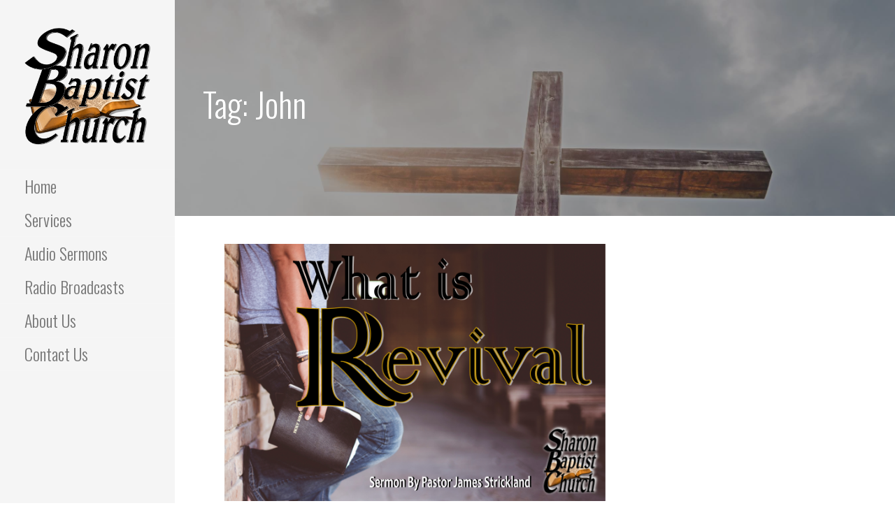

--- FILE ---
content_type: text/html; charset=UTF-8
request_url: https://sharonbaptistconcord.com/tag/john/
body_size: 12615
content:
<!DOCTYPE html>

<html lang="en-US">

<head>

	<meta charset="UTF-8">

	<meta name="viewport" content="width=device-width, initial-scale=1">

	<link rel="profile" href="http://gmpg.org/xfn/11">

	<link rel="pingback" href="https://sharonbaptistconcord.com/xmlrpc.php">

	<title>John &#8211; Sharon Baptist Church &#8211; Concord, NC</title>
<meta name='robots' content='max-image-preview:large' />
	<style>img:is([sizes="auto" i], [sizes^="auto," i]) { contain-intrinsic-size: 3000px 1500px }</style>
	<link rel='dns-prefetch' href='//fonts.googleapis.com' />
<link rel="alternate" type="application/rss+xml" title="Sharon Baptist Church - Concord, NC &raquo; Feed" href="https://sharonbaptistconcord.com/feed/" />
<link rel="alternate" type="application/rss+xml" title="Sharon Baptist Church - Concord, NC &raquo; Comments Feed" href="https://sharonbaptistconcord.com/comments/feed/" />
<link rel="alternate" type="text/calendar" title="Sharon Baptist Church - Concord, NC &raquo; iCal Feed" href="https://sharonbaptistconcord.com/events/?ical=1" />
<link rel="alternate" type="application/rss+xml" title="Sharon Baptist Church - Concord, NC &raquo; John Tag Feed" href="https://sharonbaptistconcord.com/tag/john/feed/" />
<script type="text/javascript">
/* <![CDATA[ */
window._wpemojiSettings = {"baseUrl":"https:\/\/s.w.org\/images\/core\/emoji\/16.0.1\/72x72\/","ext":".png","svgUrl":"https:\/\/s.w.org\/images\/core\/emoji\/16.0.1\/svg\/","svgExt":".svg","source":{"concatemoji":"https:\/\/sharonbaptistconcord.com\/wp-includes\/js\/wp-emoji-release.min.js?ver=6.8.3"}};
/*! This file is auto-generated */
!function(s,n){var o,i,e;function c(e){try{var t={supportTests:e,timestamp:(new Date).valueOf()};sessionStorage.setItem(o,JSON.stringify(t))}catch(e){}}function p(e,t,n){e.clearRect(0,0,e.canvas.width,e.canvas.height),e.fillText(t,0,0);var t=new Uint32Array(e.getImageData(0,0,e.canvas.width,e.canvas.height).data),a=(e.clearRect(0,0,e.canvas.width,e.canvas.height),e.fillText(n,0,0),new Uint32Array(e.getImageData(0,0,e.canvas.width,e.canvas.height).data));return t.every(function(e,t){return e===a[t]})}function u(e,t){e.clearRect(0,0,e.canvas.width,e.canvas.height),e.fillText(t,0,0);for(var n=e.getImageData(16,16,1,1),a=0;a<n.data.length;a++)if(0!==n.data[a])return!1;return!0}function f(e,t,n,a){switch(t){case"flag":return n(e,"\ud83c\udff3\ufe0f\u200d\u26a7\ufe0f","\ud83c\udff3\ufe0f\u200b\u26a7\ufe0f")?!1:!n(e,"\ud83c\udde8\ud83c\uddf6","\ud83c\udde8\u200b\ud83c\uddf6")&&!n(e,"\ud83c\udff4\udb40\udc67\udb40\udc62\udb40\udc65\udb40\udc6e\udb40\udc67\udb40\udc7f","\ud83c\udff4\u200b\udb40\udc67\u200b\udb40\udc62\u200b\udb40\udc65\u200b\udb40\udc6e\u200b\udb40\udc67\u200b\udb40\udc7f");case"emoji":return!a(e,"\ud83e\udedf")}return!1}function g(e,t,n,a){var r="undefined"!=typeof WorkerGlobalScope&&self instanceof WorkerGlobalScope?new OffscreenCanvas(300,150):s.createElement("canvas"),o=r.getContext("2d",{willReadFrequently:!0}),i=(o.textBaseline="top",o.font="600 32px Arial",{});return e.forEach(function(e){i[e]=t(o,e,n,a)}),i}function t(e){var t=s.createElement("script");t.src=e,t.defer=!0,s.head.appendChild(t)}"undefined"!=typeof Promise&&(o="wpEmojiSettingsSupports",i=["flag","emoji"],n.supports={everything:!0,everythingExceptFlag:!0},e=new Promise(function(e){s.addEventListener("DOMContentLoaded",e,{once:!0})}),new Promise(function(t){var n=function(){try{var e=JSON.parse(sessionStorage.getItem(o));if("object"==typeof e&&"number"==typeof e.timestamp&&(new Date).valueOf()<e.timestamp+604800&&"object"==typeof e.supportTests)return e.supportTests}catch(e){}return null}();if(!n){if("undefined"!=typeof Worker&&"undefined"!=typeof OffscreenCanvas&&"undefined"!=typeof URL&&URL.createObjectURL&&"undefined"!=typeof Blob)try{var e="postMessage("+g.toString()+"("+[JSON.stringify(i),f.toString(),p.toString(),u.toString()].join(",")+"));",a=new Blob([e],{type:"text/javascript"}),r=new Worker(URL.createObjectURL(a),{name:"wpTestEmojiSupports"});return void(r.onmessage=function(e){c(n=e.data),r.terminate(),t(n)})}catch(e){}c(n=g(i,f,p,u))}t(n)}).then(function(e){for(var t in e)n.supports[t]=e[t],n.supports.everything=n.supports.everything&&n.supports[t],"flag"!==t&&(n.supports.everythingExceptFlag=n.supports.everythingExceptFlag&&n.supports[t]);n.supports.everythingExceptFlag=n.supports.everythingExceptFlag&&!n.supports.flag,n.DOMReady=!1,n.readyCallback=function(){n.DOMReady=!0}}).then(function(){return e}).then(function(){var e;n.supports.everything||(n.readyCallback(),(e=n.source||{}).concatemoji?t(e.concatemoji):e.wpemoji&&e.twemoji&&(t(e.twemoji),t(e.wpemoji)))}))}((window,document),window._wpemojiSettings);
/* ]]> */
</script>
<style id='wp-emoji-styles-inline-css' type='text/css'>

	img.wp-smiley, img.emoji {
		display: inline !important;
		border: none !important;
		box-shadow: none !important;
		height: 1em !important;
		width: 1em !important;
		margin: 0 0.07em !important;
		vertical-align: -0.1em !important;
		background: none !important;
		padding: 0 !important;
	}
</style>
<link rel='stylesheet' id='wp-block-library-css' href='https://sharonbaptistconcord.com/wp-includes/css/dist/block-library/style.min.css?ver=6.8.3' type='text/css' media='all' />
<style id='wp-block-library-theme-inline-css' type='text/css'>
.wp-block-audio :where(figcaption){color:#555;font-size:13px;text-align:center}.is-dark-theme .wp-block-audio :where(figcaption){color:#ffffffa6}.wp-block-audio{margin:0 0 1em}.wp-block-code{border:1px solid #ccc;border-radius:4px;font-family:Menlo,Consolas,monaco,monospace;padding:.8em 1em}.wp-block-embed :where(figcaption){color:#555;font-size:13px;text-align:center}.is-dark-theme .wp-block-embed :where(figcaption){color:#ffffffa6}.wp-block-embed{margin:0 0 1em}.blocks-gallery-caption{color:#555;font-size:13px;text-align:center}.is-dark-theme .blocks-gallery-caption{color:#ffffffa6}:root :where(.wp-block-image figcaption){color:#555;font-size:13px;text-align:center}.is-dark-theme :root :where(.wp-block-image figcaption){color:#ffffffa6}.wp-block-image{margin:0 0 1em}.wp-block-pullquote{border-bottom:4px solid;border-top:4px solid;color:currentColor;margin-bottom:1.75em}.wp-block-pullquote cite,.wp-block-pullquote footer,.wp-block-pullquote__citation{color:currentColor;font-size:.8125em;font-style:normal;text-transform:uppercase}.wp-block-quote{border-left:.25em solid;margin:0 0 1.75em;padding-left:1em}.wp-block-quote cite,.wp-block-quote footer{color:currentColor;font-size:.8125em;font-style:normal;position:relative}.wp-block-quote:where(.has-text-align-right){border-left:none;border-right:.25em solid;padding-left:0;padding-right:1em}.wp-block-quote:where(.has-text-align-center){border:none;padding-left:0}.wp-block-quote.is-large,.wp-block-quote.is-style-large,.wp-block-quote:where(.is-style-plain){border:none}.wp-block-search .wp-block-search__label{font-weight:700}.wp-block-search__button{border:1px solid #ccc;padding:.375em .625em}:where(.wp-block-group.has-background){padding:1.25em 2.375em}.wp-block-separator.has-css-opacity{opacity:.4}.wp-block-separator{border:none;border-bottom:2px solid;margin-left:auto;margin-right:auto}.wp-block-separator.has-alpha-channel-opacity{opacity:1}.wp-block-separator:not(.is-style-wide):not(.is-style-dots){width:100px}.wp-block-separator.has-background:not(.is-style-dots){border-bottom:none;height:1px}.wp-block-separator.has-background:not(.is-style-wide):not(.is-style-dots){height:2px}.wp-block-table{margin:0 0 1em}.wp-block-table td,.wp-block-table th{word-break:normal}.wp-block-table :where(figcaption){color:#555;font-size:13px;text-align:center}.is-dark-theme .wp-block-table :where(figcaption){color:#ffffffa6}.wp-block-video :where(figcaption){color:#555;font-size:13px;text-align:center}.is-dark-theme .wp-block-video :where(figcaption){color:#ffffffa6}.wp-block-video{margin:0 0 1em}:root :where(.wp-block-template-part.has-background){margin-bottom:0;margin-top:0;padding:1.25em 2.375em}
</style>
<style id='classic-theme-styles-inline-css' type='text/css'>
/*! This file is auto-generated */
.wp-block-button__link{color:#fff;background-color:#32373c;border-radius:9999px;box-shadow:none;text-decoration:none;padding:calc(.667em + 2px) calc(1.333em + 2px);font-size:1.125em}.wp-block-file__button{background:#32373c;color:#fff;text-decoration:none}
</style>
<link rel='stylesheet' id='font-awesome-css' href='https://sharonbaptistconcord.com/wp-content/plugins/contact-widgets/assets/css/font-awesome.min.css?ver=4.7.0' type='text/css' media='all' />
<style id='global-styles-inline-css' type='text/css'>
:root{--wp--preset--aspect-ratio--square: 1;--wp--preset--aspect-ratio--4-3: 4/3;--wp--preset--aspect-ratio--3-4: 3/4;--wp--preset--aspect-ratio--3-2: 3/2;--wp--preset--aspect-ratio--2-3: 2/3;--wp--preset--aspect-ratio--16-9: 16/9;--wp--preset--aspect-ratio--9-16: 9/16;--wp--preset--color--black: #000000;--wp--preset--color--cyan-bluish-gray: #abb8c3;--wp--preset--color--white: #ffffff;--wp--preset--color--pale-pink: #f78da7;--wp--preset--color--vivid-red: #cf2e2e;--wp--preset--color--luminous-vivid-orange: #ff6900;--wp--preset--color--luminous-vivid-amber: #fcb900;--wp--preset--color--light-green-cyan: #7bdcb5;--wp--preset--color--vivid-green-cyan: #00d084;--wp--preset--color--pale-cyan-blue: #8ed1fc;--wp--preset--color--vivid-cyan-blue: #0693e3;--wp--preset--color--vivid-purple: #9b51e0;--wp--preset--color--primary: #03263B;--wp--preset--color--secondary: #0b3954;--wp--preset--color--tertiary: #bddae6;--wp--preset--color--quaternary: #ff6663;--wp--preset--color--quinary: #ffffff;--wp--preset--gradient--vivid-cyan-blue-to-vivid-purple: linear-gradient(135deg,rgba(6,147,227,1) 0%,rgb(155,81,224) 100%);--wp--preset--gradient--light-green-cyan-to-vivid-green-cyan: linear-gradient(135deg,rgb(122,220,180) 0%,rgb(0,208,130) 100%);--wp--preset--gradient--luminous-vivid-amber-to-luminous-vivid-orange: linear-gradient(135deg,rgba(252,185,0,1) 0%,rgba(255,105,0,1) 100%);--wp--preset--gradient--luminous-vivid-orange-to-vivid-red: linear-gradient(135deg,rgba(255,105,0,1) 0%,rgb(207,46,46) 100%);--wp--preset--gradient--very-light-gray-to-cyan-bluish-gray: linear-gradient(135deg,rgb(238,238,238) 0%,rgb(169,184,195) 100%);--wp--preset--gradient--cool-to-warm-spectrum: linear-gradient(135deg,rgb(74,234,220) 0%,rgb(151,120,209) 20%,rgb(207,42,186) 40%,rgb(238,44,130) 60%,rgb(251,105,98) 80%,rgb(254,248,76) 100%);--wp--preset--gradient--blush-light-purple: linear-gradient(135deg,rgb(255,206,236) 0%,rgb(152,150,240) 100%);--wp--preset--gradient--blush-bordeaux: linear-gradient(135deg,rgb(254,205,165) 0%,rgb(254,45,45) 50%,rgb(107,0,62) 100%);--wp--preset--gradient--luminous-dusk: linear-gradient(135deg,rgb(255,203,112) 0%,rgb(199,81,192) 50%,rgb(65,88,208) 100%);--wp--preset--gradient--pale-ocean: linear-gradient(135deg,rgb(255,245,203) 0%,rgb(182,227,212) 50%,rgb(51,167,181) 100%);--wp--preset--gradient--electric-grass: linear-gradient(135deg,rgb(202,248,128) 0%,rgb(113,206,126) 100%);--wp--preset--gradient--midnight: linear-gradient(135deg,rgb(2,3,129) 0%,rgb(40,116,252) 100%);--wp--preset--font-size--small: 13px;--wp--preset--font-size--medium: 20px;--wp--preset--font-size--large: 36px;--wp--preset--font-size--x-large: 42px;--wp--preset--spacing--20: 0.44rem;--wp--preset--spacing--30: 0.67rem;--wp--preset--spacing--40: 1rem;--wp--preset--spacing--50: 1.5rem;--wp--preset--spacing--60: 2.25rem;--wp--preset--spacing--70: 3.38rem;--wp--preset--spacing--80: 5.06rem;--wp--preset--shadow--natural: 6px 6px 9px rgba(0, 0, 0, 0.2);--wp--preset--shadow--deep: 12px 12px 50px rgba(0, 0, 0, 0.4);--wp--preset--shadow--sharp: 6px 6px 0px rgba(0, 0, 0, 0.2);--wp--preset--shadow--outlined: 6px 6px 0px -3px rgba(255, 255, 255, 1), 6px 6px rgba(0, 0, 0, 1);--wp--preset--shadow--crisp: 6px 6px 0px rgba(0, 0, 0, 1);}:where(.is-layout-flex){gap: 0.5em;}:where(.is-layout-grid){gap: 0.5em;}body .is-layout-flex{display: flex;}.is-layout-flex{flex-wrap: wrap;align-items: center;}.is-layout-flex > :is(*, div){margin: 0;}body .is-layout-grid{display: grid;}.is-layout-grid > :is(*, div){margin: 0;}:where(.wp-block-columns.is-layout-flex){gap: 2em;}:where(.wp-block-columns.is-layout-grid){gap: 2em;}:where(.wp-block-post-template.is-layout-flex){gap: 1.25em;}:where(.wp-block-post-template.is-layout-grid){gap: 1.25em;}.has-black-color{color: var(--wp--preset--color--black) !important;}.has-cyan-bluish-gray-color{color: var(--wp--preset--color--cyan-bluish-gray) !important;}.has-white-color{color: var(--wp--preset--color--white) !important;}.has-pale-pink-color{color: var(--wp--preset--color--pale-pink) !important;}.has-vivid-red-color{color: var(--wp--preset--color--vivid-red) !important;}.has-luminous-vivid-orange-color{color: var(--wp--preset--color--luminous-vivid-orange) !important;}.has-luminous-vivid-amber-color{color: var(--wp--preset--color--luminous-vivid-amber) !important;}.has-light-green-cyan-color{color: var(--wp--preset--color--light-green-cyan) !important;}.has-vivid-green-cyan-color{color: var(--wp--preset--color--vivid-green-cyan) !important;}.has-pale-cyan-blue-color{color: var(--wp--preset--color--pale-cyan-blue) !important;}.has-vivid-cyan-blue-color{color: var(--wp--preset--color--vivid-cyan-blue) !important;}.has-vivid-purple-color{color: var(--wp--preset--color--vivid-purple) !important;}.has-black-background-color{background-color: var(--wp--preset--color--black) !important;}.has-cyan-bluish-gray-background-color{background-color: var(--wp--preset--color--cyan-bluish-gray) !important;}.has-white-background-color{background-color: var(--wp--preset--color--white) !important;}.has-pale-pink-background-color{background-color: var(--wp--preset--color--pale-pink) !important;}.has-vivid-red-background-color{background-color: var(--wp--preset--color--vivid-red) !important;}.has-luminous-vivid-orange-background-color{background-color: var(--wp--preset--color--luminous-vivid-orange) !important;}.has-luminous-vivid-amber-background-color{background-color: var(--wp--preset--color--luminous-vivid-amber) !important;}.has-light-green-cyan-background-color{background-color: var(--wp--preset--color--light-green-cyan) !important;}.has-vivid-green-cyan-background-color{background-color: var(--wp--preset--color--vivid-green-cyan) !important;}.has-pale-cyan-blue-background-color{background-color: var(--wp--preset--color--pale-cyan-blue) !important;}.has-vivid-cyan-blue-background-color{background-color: var(--wp--preset--color--vivid-cyan-blue) !important;}.has-vivid-purple-background-color{background-color: var(--wp--preset--color--vivid-purple) !important;}.has-black-border-color{border-color: var(--wp--preset--color--black) !important;}.has-cyan-bluish-gray-border-color{border-color: var(--wp--preset--color--cyan-bluish-gray) !important;}.has-white-border-color{border-color: var(--wp--preset--color--white) !important;}.has-pale-pink-border-color{border-color: var(--wp--preset--color--pale-pink) !important;}.has-vivid-red-border-color{border-color: var(--wp--preset--color--vivid-red) !important;}.has-luminous-vivid-orange-border-color{border-color: var(--wp--preset--color--luminous-vivid-orange) !important;}.has-luminous-vivid-amber-border-color{border-color: var(--wp--preset--color--luminous-vivid-amber) !important;}.has-light-green-cyan-border-color{border-color: var(--wp--preset--color--light-green-cyan) !important;}.has-vivid-green-cyan-border-color{border-color: var(--wp--preset--color--vivid-green-cyan) !important;}.has-pale-cyan-blue-border-color{border-color: var(--wp--preset--color--pale-cyan-blue) !important;}.has-vivid-cyan-blue-border-color{border-color: var(--wp--preset--color--vivid-cyan-blue) !important;}.has-vivid-purple-border-color{border-color: var(--wp--preset--color--vivid-purple) !important;}.has-vivid-cyan-blue-to-vivid-purple-gradient-background{background: var(--wp--preset--gradient--vivid-cyan-blue-to-vivid-purple) !important;}.has-light-green-cyan-to-vivid-green-cyan-gradient-background{background: var(--wp--preset--gradient--light-green-cyan-to-vivid-green-cyan) !important;}.has-luminous-vivid-amber-to-luminous-vivid-orange-gradient-background{background: var(--wp--preset--gradient--luminous-vivid-amber-to-luminous-vivid-orange) !important;}.has-luminous-vivid-orange-to-vivid-red-gradient-background{background: var(--wp--preset--gradient--luminous-vivid-orange-to-vivid-red) !important;}.has-very-light-gray-to-cyan-bluish-gray-gradient-background{background: var(--wp--preset--gradient--very-light-gray-to-cyan-bluish-gray) !important;}.has-cool-to-warm-spectrum-gradient-background{background: var(--wp--preset--gradient--cool-to-warm-spectrum) !important;}.has-blush-light-purple-gradient-background{background: var(--wp--preset--gradient--blush-light-purple) !important;}.has-blush-bordeaux-gradient-background{background: var(--wp--preset--gradient--blush-bordeaux) !important;}.has-luminous-dusk-gradient-background{background: var(--wp--preset--gradient--luminous-dusk) !important;}.has-pale-ocean-gradient-background{background: var(--wp--preset--gradient--pale-ocean) !important;}.has-electric-grass-gradient-background{background: var(--wp--preset--gradient--electric-grass) !important;}.has-midnight-gradient-background{background: var(--wp--preset--gradient--midnight) !important;}.has-small-font-size{font-size: var(--wp--preset--font-size--small) !important;}.has-medium-font-size{font-size: var(--wp--preset--font-size--medium) !important;}.has-large-font-size{font-size: var(--wp--preset--font-size--large) !important;}.has-x-large-font-size{font-size: var(--wp--preset--font-size--x-large) !important;}
:where(.wp-block-post-template.is-layout-flex){gap: 1.25em;}:where(.wp-block-post-template.is-layout-grid){gap: 1.25em;}
:where(.wp-block-columns.is-layout-flex){gap: 2em;}:where(.wp-block-columns.is-layout-grid){gap: 2em;}
:root :where(.wp-block-pullquote){font-size: 1.5em;line-height: 1.6;}
</style>
<link rel='stylesheet' id='wordpress-file-upload-style-css' href='https://sharonbaptistconcord.com/wp-content/plugins/wp-file-upload/css/wordpress_file_upload_style.css?ver=6.8.3' type='text/css' media='all' />
<link rel='stylesheet' id='wordpress-file-upload-style-safe-css' href='https://sharonbaptistconcord.com/wp-content/plugins/wp-file-upload/css/wordpress_file_upload_style_safe.css?ver=6.8.3' type='text/css' media='all' />
<link rel='stylesheet' id='wordpress-file-upload-adminbar-style-css' href='https://sharonbaptistconcord.com/wp-content/plugins/wp-file-upload/css/wordpress_file_upload_adminbarstyle.css?ver=6.8.3' type='text/css' media='all' />
<link rel='stylesheet' id='jquery-ui-css-css' href='https://sharonbaptistconcord.com/wp-content/plugins/wp-file-upload/vendor/jquery/jquery-ui.min.css?ver=6.8.3' type='text/css' media='all' />
<link rel='stylesheet' id='jquery-ui-timepicker-addon-css-css' href='https://sharonbaptistconcord.com/wp-content/plugins/wp-file-upload/vendor/jquery/jquery-ui-timepicker-addon.min.css?ver=6.8.3' type='text/css' media='all' />
<link rel='stylesheet' id='wp-components-css' href='https://sharonbaptistconcord.com/wp-includes/css/dist/components/style.min.css?ver=6.8.3' type='text/css' media='all' />
<link rel='stylesheet' id='godaddy-styles-css' href='https://sharonbaptistconcord.com/wp-content/mu-plugins/vendor/wpex/godaddy-launch/includes/Dependencies/GoDaddy/Styles/build/latest.css?ver=2.0.2' type='text/css' media='all' />
<link rel='stylesheet' id='audioigniter-css' href='https://sharonbaptistconcord.com/wp-content/plugins/audioigniter/player/build/style.css?ver=2.0.2' type='text/css' media='all' />
<link rel='stylesheet' id='escapade-css' href='https://sharonbaptistconcord.com/wp-content/themes/escapade/style.css?ver=1.1.3' type='text/css' media='all' />
<style id='escapade-inline-css' type='text/css'>
.site-header{background-image:url(https://sharonbaptistconcord.com/wp-content/uploads/2018/05/qtq50-WM2gFX.jpeg);}
.site-title a,.site-title a:visited{color:#blank;}.site-title a:hover,.site-title a:visited:hover{color:rgba(, 0.8);}
.hero,.hero .widget h1,.hero .widget h2,.hero .widget h3,.hero .widget h4,.hero .widget h5,.hero .widget h6,.hero .widget p,.hero .widget blockquote,.hero .widget cite,.hero .widget table,.hero .widget ul,.hero .widget ol,.hero .widget li,.hero .widget dd,.hero .widget dt,.hero .widget address,.hero .widget code,.hero .widget pre,.hero .widget .widget-title,.hero .page-header h1{color:#ffffff;}
.main-navigation ul li a,.main-navigation ul li a:visited,.main-navigation ul li a:hover,.main-navigation ul li a:focus,.main-navigation ul li a:visited:hover{color:#757575;}.main-navigation .sub-menu .menu-item-has-children > a::after{border-right-color:#757575;border-left-color:#757575;}.menu-toggle div{background-color:#757575;}header .social-menu a,header .social-menu a:visited{color:#757575;}.main-navigation ul li a:hover,.main-navigation ul li a:focus{color:rgba(117, 117, 117, 0.8);}header .social-menu a:hover,header .social-menu a:visited:hover{color:rgba(117, 117, 117, 0.8);}
h1,h2,h3,h4,h5,h6,label,legend,table th,dl dt,.entry-title,.entry-title a,.entry-title a:visited,.widget-title{color:#353535;}.entry-title a:hover,.entry-title a:visited:hover,.entry-title a:focus,.entry-title a:visited:focus,.entry-title a:active,.entry-title a:visited:active{color:rgba(53, 53, 53, 0.8);}
body,input,select,textarea,input[type="text"]:focus,input[type="email"]:focus,input[type="url"]:focus,input[type="password"]:focus,input[type="search"]:focus,input[type="number"]:focus,input[type="tel"]:focus,input[type="range"]:focus,input[type="date"]:focus,input[type="month"]:focus,input[type="week"]:focus,input[type="time"]:focus,input[type="datetime"]:focus,input[type="datetime-local"]:focus,input[type="color"]:focus,textarea:focus,.navigation.pagination .paging-nav-text{color:#252525;}.fl-callout-text,.fl-rich-text{color:#252525;}hr{background-color:rgba(37, 37, 37, 0.1);border-color:rgba(37, 37, 37, 0.1);}input[type="text"],input[type="email"],input[type="url"],input[type="password"],input[type="search"],input[type="number"],input[type="tel"],input[type="range"],input[type="date"],input[type="month"],input[type="week"],input[type="time"],input[type="datetime"],input[type="datetime-local"],input[type="color"],textarea,.select2-container .select2-choice{color:rgba(37, 37, 37, 0.5);border-color:rgba(37, 37, 37, 0.1);}select,fieldset,blockquote,pre,code,abbr,acronym,.hentry table th,.hentry table td{border-color:rgba(37, 37, 37, 0.1);}.hentry table tr:hover td{background-color:rgba(37, 37, 37, 0.05);}
blockquote,.entry-meta,.entry-footer,.comment-meta .says,.logged-in-as,.wp-block-coblocks-author__heading{color:#757575;}
.site-footer .widget-title,.site-footer h1,.site-footer h2,.site-footer h3,.site-footer h4,.site-footer h5,.site-footer h6{color:#757575;}
.site-footer .widget,.site-footer .widget form label{color:#757575;}
.footer-menu ul li a,.footer-menu ul li a:visited{color:#757575;}.site-info-wrapper .social-menu a{background-color:#757575;}.footer-menu ul li a:hover,.footer-menu ul li a:visited:hover{color:rgba(117, 117, 117, 0.8);}
.site-info-wrapper .site-info-text{color:#757575;}
a,a:visited,.entry-title a:hover,.entry-title a:visited:hover{color:#55b74e;}.navigation.pagination .nav-links .page-numbers.current,.social-menu a:hover{background-color:#55b74e;}.main-navigation ul li:hover,.main-navigation li.current-menu-item,.main-navigation ul li.current-menu-item > a:hover,.main-navigation ul li.current-menu-item > a:visited:hover,.woocommerce-cart-menu-item .woocommerce.widget_shopping_cart p.buttons a:hover{background-color:#55b74e;}a:hover,a:visited:hover,a:focus,a:visited:focus,a:active,a:visited:active{color:rgba(85, 183, 78, 0.8);}.comment-list li.bypostauthor{border-color:rgba(85, 183, 78, 0.2);}
button,a.button,a.button:visited,input[type="button"],input[type="reset"],input[type="submit"],.wp-block-button__link,.site-info-wrapper .social-menu a:hover{background-color:#55b74e;border-color:#55b74e;}a.fl-button,a.fl-button:visited,.content-area .fl-builder-content a.fl-button,.content-area .fl-builder-content a.fl-button:visited{background-color:#55b74e;border-color:#55b74e;}button:hover,button:active,button:focus,a.button:hover,a.button:active,a.button:focus,a.button:visited:hover,a.button:visited:active,a.button:visited:focus,input[type="button"]:hover,input[type="button"]:active,input[type="button"]:focus,input[type="reset"]:hover,input[type="reset"]:active,input[type="reset"]:focus,input[type="submit"]:hover,input[type="submit"]:active,input[type="submit"]:focus{background-color:rgba(85, 183, 78, 0.8);border-color:rgba(85, 183, 78, 0.8);}a.fl-button:hover,a.fl-button:active,a.fl-button:focus,a.fl-button:visited:hover,a.fl-button:visited:active,a.fl-button:visited:focus,.content-area .fl-builder-content a.fl-button:hover,.content-area .fl-builder-content a.fl-button:active,.content-area .fl-builder-content a.fl-button:focus,.content-area .fl-builder-content a.fl-button:visited:hover,.content-area .fl-builder-content a.fl-button:visited:active,.content-area .fl-builder-content a.fl-button:visited:focus{background-color:rgba(85, 183, 78, 0.8);border-color:rgba(85, 183, 78, 0.8);}
button,button:hover,button:active,button:focus,a.button,a.button:hover,a.button:active,a.button:focus,a.button:visited,a.button:visited:hover,a.button:visited:active,a.button:visited:focus,input[type="button"],input[type="button"]:hover,input[type="button"]:active,input[type="button"]:focus,input[type="reset"],input[type="reset"]:hover,input[type="reset"]:active,input[type="reset"]:focus,input[type="submit"],input[type="submit"]:hover,input[type="submit"]:active,input[type="submit"]:focus,.wp-block-button__link{color:#ffffff;}.main-navigation ul > li:hover > a,.main-navigation ul > li:hover > a:hover,.main-navigation ul > li:hover > a:visited,.main-navigation ul > li:hover > a:visited:hover,.main-navigation ul li.current-menu-item > a{color:#ffffff;}a.fl-button
				a.fl-button:hover,a.fl-button:active,a.fl-button:focus,a.fl-button:visited,a.fl-button:visited:hover,a.fl-button:visited:active,a.fl-button:visited:focus,.content-area .fl-builder-content a.fl-button,.content-area .fl-builder-content a.fl-button *,.content-area .fl-builder-content a.fl-button:visited,.content-area .fl-builder-content a.fl-button:visited *{color:#ffffff;}
body{background-color:#ffffff;}.navigation.pagination .nav-links .page-numbers.current{color:#ffffff;}
.site-header{background-color:#414242;}.site-header{-webkit-box-shadow:inset 0 0 0 9999em;-moz-box-shadow:inset 0 0 0 9999em;box-shadow:inset 0 0 0 9999em;color:rgba(65, 66, 66, 0.50);}
.main-navigation-container,.main-navigation.open,.main-navigation ul ul,.main-navigation .sub-menu{background-color:#f5f5f5;}.side-masthead{background-color:#f5f5f5;}
.site-footer{background-color:#eeeeee;}
.site-info-wrapper{background-color:#ffffff;}.site-info-wrapper .social-menu a,.site-info-wrapper .social-menu a:visited,.site-info-wrapper .social-menu a:hover,.site-info-wrapper .social-menu a:visited:hover{color:#ffffff;}
.has-primary-color{color:#03263B;}.has-primary-background-color{background-color:#03263B;}
.has-secondary-color{color:#0b3954;}.has-secondary-background-color{background-color:#0b3954;}
.has-tertiary-color{color:#bddae6;}.has-tertiary-background-color{background-color:#bddae6;}
.has-quaternary-color{color:#ff6663;}.has-quaternary-background-color{background-color:#ff6663;}
.has-quinary-color{color:#ffffff;}.has-quinary-background-color{background-color:#ffffff;}
</style>
<link rel='stylesheet' id='escapade-fonts-css' href='https://fonts.googleapis.com/css?family=Oswald%3A300%2C400%2C700%7CRoboto+Slab%3A300%2C400%2C700%7CDroid+Serif%3A300%2C400%2C700&#038;subset=latin&#038;ver=1.8.7' type='text/css' media='all' />
<style id='escapade-fonts-inline-css' type='text/css'>
.site-title{font-family:"Oswald", sans-serif;}
.main-navigation ul li a,.main-navigation ul li a:visited,button,a.button,a.fl-button,input[type="button"],input[type="reset"],input[type="submit"]{font-family:"Oswald", sans-serif;}
h1,h2,h3,h4,h5,h6,label,legend,table th,dl dt,.entry-title,.widget-title{font-family:"Oswald", sans-serif;}
body,p,ol li,ul li,dl dd,.fl-callout-text{font-family:"Roboto Slab", sans-serif;}
blockquote,.entry-meta,.entry-footer,.comment-list li .comment-meta .says,.comment-list li .comment-metadata,.comment-reply-link,#respond .logged-in-as{font-family:"Droid Serif", sans-serif;}
</style>
<!--[if lt IE 8]>
<script type="text/javascript" src="https://sharonbaptistconcord.com/wp-includes/js/json2.min.js?ver=2015-05-03" id="json2-js"></script>
<![endif]-->
<script type="text/javascript" src="https://sharonbaptistconcord.com/wp-content/plugins/wp-file-upload/js/wordpress_file_upload_functions.js?ver=6.8.3" id="wordpress_file_upload_script-js"></script>
<script type="text/javascript" src="https://sharonbaptistconcord.com/wp-includes/js/jquery/jquery.min.js?ver=3.7.1" id="jquery-core-js"></script>
<script type="text/javascript" src="https://sharonbaptistconcord.com/wp-includes/js/jquery/jquery-migrate.min.js?ver=3.4.1" id="jquery-migrate-js"></script>
<script type="text/javascript" src="https://sharonbaptistconcord.com/wp-includes/js/jquery/ui/core.min.js?ver=1.13.3" id="jquery-ui-core-js"></script>
<script type="text/javascript" src="https://sharonbaptistconcord.com/wp-includes/js/jquery/ui/datepicker.min.js?ver=1.13.3" id="jquery-ui-datepicker-js"></script>
<script type="text/javascript" id="jquery-ui-datepicker-js-after">
/* <![CDATA[ */
jQuery(function(jQuery){jQuery.datepicker.setDefaults({"closeText":"Close","currentText":"Today","monthNames":["January","February","March","April","May","June","July","August","September","October","November","December"],"monthNamesShort":["Jan","Feb","Mar","Apr","May","Jun","Jul","Aug","Sep","Oct","Nov","Dec"],"nextText":"Next","prevText":"Previous","dayNames":["Sunday","Monday","Tuesday","Wednesday","Thursday","Friday","Saturday"],"dayNamesShort":["Sun","Mon","Tue","Wed","Thu","Fri","Sat"],"dayNamesMin":["S","M","T","W","T","F","S"],"dateFormat":"MM d, yy","firstDay":0,"isRTL":false});});
/* ]]> */
</script>
<script type="text/javascript" src="https://sharonbaptistconcord.com/wp-content/plugins/wp-file-upload/vendor/jquery/jquery-ui-timepicker-addon.min.js?ver=6.8.3" id="jquery-ui-timepicker-addon-js-js"></script>
<link rel="https://api.w.org/" href="https://sharonbaptistconcord.com/wp-json/" /><link rel="alternate" title="JSON" type="application/json" href="https://sharonbaptistconcord.com/wp-json/wp/v2/tags/45" /><link rel="EditURI" type="application/rsd+xml" title="RSD" href="https://sharonbaptistconcord.com/xmlrpc.php?rsd" />
<meta name="generator" content="WordPress 6.8.3" />
<meta name="tec-api-version" content="v1"><meta name="tec-api-origin" content="https://sharonbaptistconcord.com"><link rel="alternate" href="https://sharonbaptistconcord.com/wp-json/tribe/events/v1/events/?tags=john" /><style type='text/css'>
.site-title,.site-description{position:absolute;clip:rect(1px, 1px, 1px, 1px);}
</style><link rel="icon" href="https://sharonbaptistconcord.com/wp-content/uploads/2018/05/cropped-SBC-2018-Church-Browser-App-Logo-32x32.png" sizes="32x32" />
<link rel="icon" href="https://sharonbaptistconcord.com/wp-content/uploads/2018/05/cropped-SBC-2018-Church-Browser-App-Logo-192x192.png" sizes="192x192" />
<link rel="apple-touch-icon" href="https://sharonbaptistconcord.com/wp-content/uploads/2018/05/cropped-SBC-2018-Church-Browser-App-Logo-180x180.png" />
<meta name="msapplication-TileImage" content="https://sharonbaptistconcord.com/wp-content/uploads/2018/05/cropped-SBC-2018-Church-Browser-App-Logo-270x270.png" />

</head>

<body class="archive tag tag-john tag-45 wp-custom-logo wp-theme-primer wp-child-theme-escapade fl-builder-lite-2-9-4-2 fl-no-js tribe-no-js custom-header-image layout-two-column-default">

	
	<a class="skip-link screen-reader-text" href="#content">Skip to content</a>

	
	<header id="masthead" class="site-header" role="banner" style="background:url('https://sharonbaptistconcord.com/wp-content/uploads/2018/05/qtq50-WM2gFX.jpeg') no-repeat top center; background-size: cover;">

		
		<div class="side-masthead">

			
<div class="menu-toggle" id="menu-toggle" role="button" tabindex="0"
	>
	<div></div>
	<div></div>
	<div></div>
</div><!-- #menu-toggle -->

<div class="site-title-wrapper">

	<a href="https://sharonbaptistconcord.com/" class="custom-logo-link" rel="home"><img width="631" height="585" src="https://sharonbaptistconcord.com/wp-content/uploads/2018/05/cropped-SBC-2018-Church-Logo-1.png" class="custom-logo" alt="Sharon Baptist Church &#8211; Concord, NC" decoding="async" fetchpriority="high" srcset="https://sharonbaptistconcord.com/wp-content/uploads/2018/05/cropped-SBC-2018-Church-Logo-1.png 631w, https://sharonbaptistconcord.com/wp-content/uploads/2018/05/cropped-SBC-2018-Church-Logo-1-300x278.png 300w" sizes="(max-width: 631px) 100vw, 631px" /></a>
	<div class="site-title"><a href="https://sharonbaptistconcord.com/" rel="home">Sharon Baptist Church - Concord, NC</a></div>
	<div class="site-description">Building Lives on the Word of God for a Lasting Future</div>
</div><!-- .site-title-wrapper -->

			
<div class="main-navigation-container">

	
	<nav id="site-navigation" class="main-navigation">

		<div class="menu-primary-menu-container"><ul id="menu-primary-menu" class="menu"><li id="menu-item-170" class="menu-item menu-item-type-post_type menu-item-object-page menu-item-home menu-item-170"><a href="https://sharonbaptistconcord.com/">Home</a></li>
<li id="menu-item-169" class="menu-item menu-item-type-post_type menu-item-object-page menu-item-169"><a href="https://sharonbaptistconcord.com/services/">Services</a></li>
<li id="menu-item-4808" class="menu-item menu-item-type-post_type menu-item-object-page menu-item-4808"><a href="https://sharonbaptistconcord.com/audio-sermons/">Audio Sermons</a></li>
<li id="menu-item-3386" class="menu-item menu-item-type-post_type menu-item-object-page menu-item-3386"><a href="https://sharonbaptistconcord.com/radio-broadcasts/">Radio Broadcasts</a></li>
<li id="menu-item-172" class="menu-item menu-item-type-post_type menu-item-object-page menu-item-172"><a href="https://sharonbaptistconcord.com/about/">About Us</a></li>
<li id="menu-item-171" class="menu-item menu-item-type-post_type menu-item-object-page menu-item-171"><a href="https://sharonbaptistconcord.com/contact/">Contact Us</a></li>
</ul></div>
	</nav><!-- #site-navigation -->

	
</div>

			
<nav class="social-menu">

	
</nav><!-- .social-menu -->

		</div>

		
<div class="hero">

	
	<div class="hero-inner">

		
<div class="page-title-container">

	<header class="page-header">

		<h1 class="page-title">Tag: John</h1>
	</header><!-- .entry-header -->

</div><!-- .page-title-container -->

	</div>

</div>

	</header><!-- #masthead -->

	<div id="page" class="hfeed site">

		<div id="content" class="site-content">

<section id="primary" class="content-area">

	<main id="main" class="site-main" role="main">

	
		
			
<article id="post-2844" class="post-2844 post type-post status-publish format-standard has-post-thumbnail hentry category-uncategorized tag-concord tag-gospel tag-john tag-revival tag-sermon-series tag-sharing tag-sharon-baptist tag-spreading-word">

	
	
			<div class="featured-image">

	
	
		<a href="https://sharonbaptistconcord.com/video-what-is-revival-sermon/"><img width="1232" height="832" src="https://sharonbaptistconcord.com/wp-content/uploads/2019/11/What-is-Revival-Sermon-11-3-19.png" class="attachment-primer-featured size-primer-featured wp-post-image" alt="What is Revival Sermon - 11-3-19" decoding="async" srcset="https://sharonbaptistconcord.com/wp-content/uploads/2019/11/What-is-Revival-Sermon-11-3-19.png 1232w, https://sharonbaptistconcord.com/wp-content/uploads/2019/11/What-is-Revival-Sermon-11-3-19-300x203.png 300w, https://sharonbaptistconcord.com/wp-content/uploads/2019/11/What-is-Revival-Sermon-11-3-19-768x519.png 768w, https://sharonbaptistconcord.com/wp-content/uploads/2019/11/What-is-Revival-Sermon-11-3-19-1024x692.png 1024w" sizes="(max-width: 1232px) 100vw, 1232px" /></a>

	
	
	</div><!-- .featured-image -->
	
	
	
<header class="entry-header">

	<div class="entry-header-row">

		<div class="entry-header-column">

			
			
				<h2 class="entry-title"><a href="https://sharonbaptistconcord.com/video-what-is-revival-sermon/">[Video] What is Revival? &#8211; Sermon</a></h2>

			
			
		</div><!-- .entry-header-column -->

	</div><!-- .entry-header-row -->

</header><!-- .entry-header -->

	
<div class="entry-meta">

	
		<span class="posted-date">November 3, 2019</span>

	
	<span class="posted-author"><a href="https://sharonbaptistconcord.com/author/sharonjason/" title="Posts by sharonjason" rel="author">sharonjason</a></span>

	
</div><!-- .entry-meta -->

	
		
<div class="entry-summary">

	
	<p><a class="button" href="https://sharonbaptistconcord.com/video-what-is-revival-sermon/" aria-label="Continue reading [Video] What is Revival? &#8211; Sermon">Continue Reading &rarr;</a></p>

</div><!-- .entry-summary -->

	
	
<footer class="entry-footer">

	<div class="entry-footer-right">

		
	</div>

	
		
		
			<span class="cat-links">

				Posted in: <a href="https://sharonbaptistconcord.com/category/uncategorized/" rel="category tag">Uncategorized</a>
			</span>

		
		
		
			<span class="tags-links">

				Filed under: <a href="https://sharonbaptistconcord.com/tag/concord/" rel="tag">concord</a>, <a href="https://sharonbaptistconcord.com/tag/gospel/" rel="tag">Gospel</a>, <a href="https://sharonbaptistconcord.com/tag/john/" rel="tag">John</a>, <a href="https://sharonbaptistconcord.com/tag/revival/" rel="tag">revival</a>, <a href="https://sharonbaptistconcord.com/tag/sermon-series/" rel="tag">Sermon Series</a>, <a href="https://sharonbaptistconcord.com/tag/sharing/" rel="tag">sharing</a>, <a href="https://sharonbaptistconcord.com/tag/sharon-baptist/" rel="tag">Sharon Baptist</a>, <a href="https://sharonbaptistconcord.com/tag/spreading-word/" rel="tag">spreading word</a>
			</span>

		
	
</footer><!-- .entry-footer -->

	
</article><!-- #post-## -->

		
			
<article id="post-2770" class="post-2770 post type-post status-publish format-standard has-post-thumbnail hentry category-sermon-audio tag-bible tag-godly tag-holy-living tag-james tag-john tag-living tag-sanctification">

	
	
			<div class="featured-image">

	
	
		<a href="https://sharonbaptistconcord.com/audio-sanctification-or-holy-living-john-17-6-19-sermon/"><img width="1486" height="993" src="https://sharonbaptistconcord.com/wp-content/uploads/2019/10/Sanctification-Holy-Living-sermon-Audio-MP3.png" class="attachment-primer-featured size-primer-featured wp-post-image" alt="Sanctification or Holy Living - John 17 6-19 - SERMON" decoding="async" srcset="https://sharonbaptistconcord.com/wp-content/uploads/2019/10/Sanctification-Holy-Living-sermon-Audio-MP3.png 1486w, https://sharonbaptistconcord.com/wp-content/uploads/2019/10/Sanctification-Holy-Living-sermon-Audio-MP3-300x200.png 300w, https://sharonbaptistconcord.com/wp-content/uploads/2019/10/Sanctification-Holy-Living-sermon-Audio-MP3-768x513.png 768w, https://sharonbaptistconcord.com/wp-content/uploads/2019/10/Sanctification-Holy-Living-sermon-Audio-MP3-1024x684.png 1024w" sizes="(max-width: 1486px) 100vw, 1486px" /></a>

	
	
	</div><!-- .featured-image -->
	
	
	
<header class="entry-header">

	<div class="entry-header-row">

		<div class="entry-header-column">

			
			
				<h2 class="entry-title"><a href="https://sharonbaptistconcord.com/audio-sanctification-or-holy-living-john-17-6-19-sermon/">[Audio] Sanctification or Holy Living &#8211; John 17 6-19 &#8211; SERMON</a></h2>

			
			
		</div><!-- .entry-header-column -->

	</div><!-- .entry-header-row -->

</header><!-- .entry-header -->

	
<div class="entry-meta">

	
		<span class="posted-date">October 12, 2019</span>

	
	<span class="posted-author"><a href="https://sharonbaptistconcord.com/author/sharonjason/" title="Posts by sharonjason" rel="author">sharonjason</a></span>

	
</div><!-- .entry-meta -->

	
		
<div class="entry-summary">

	
	<p><a class="button" href="https://sharonbaptistconcord.com/audio-sanctification-or-holy-living-john-17-6-19-sermon/" aria-label="Continue reading [Audio] Sanctification or Holy Living &#8211; John 17 6-19 &#8211; SERMON">Continue Reading &rarr;</a></p>

</div><!-- .entry-summary -->

	
	
<footer class="entry-footer">

	<div class="entry-footer-right">

		
	</div>

	
		
		
			<span class="cat-links">

				Posted in: <a href="https://sharonbaptistconcord.com/category/sermon-audio/" rel="category tag">Sermon Audio</a>
			</span>

		
		
		
			<span class="tags-links">

				Filed under: <a href="https://sharonbaptistconcord.com/tag/bible/" rel="tag">Bible</a>, <a href="https://sharonbaptistconcord.com/tag/godly/" rel="tag">Godly</a>, <a href="https://sharonbaptistconcord.com/tag/holy-living/" rel="tag">holy living</a>, <a href="https://sharonbaptistconcord.com/tag/james/" rel="tag">James</a>, <a href="https://sharonbaptistconcord.com/tag/john/" rel="tag">John</a>, <a href="https://sharonbaptistconcord.com/tag/living/" rel="tag">living</a>, <a href="https://sharonbaptistconcord.com/tag/sanctification/" rel="tag">sanctification</a>
			</span>

		
	
</footer><!-- .entry-footer -->

	
</article><!-- #post-## -->

		
			
<article id="post-2580" class="post-2580 post type-post status-publish format-standard has-post-thumbnail hentry category-uncategorized tag-bible tag-how-to-live-until-jesus-comes tag-john tag-likeness tag-living tag-longing tag-loving tag-preaching tag-sharing">

	
	
			<div class="featured-image">

	
	
		<a href="https://sharonbaptistconcord.com/video-how-to-live-until-jesus-comes-sermon-series-live-the-family-likeness/"><img width="1183" height="758" src="https://sharonbaptistconcord.com/wp-content/uploads/2019/09/How-to-Live-Until-Jesus-Comes-FINAL-LIve-the-Family-Likeness.png" class="attachment-primer-featured size-primer-featured wp-post-image" alt="" decoding="async" srcset="https://sharonbaptistconcord.com/wp-content/uploads/2019/09/How-to-Live-Until-Jesus-Comes-FINAL-LIve-the-Family-Likeness.png 1183w, https://sharonbaptistconcord.com/wp-content/uploads/2019/09/How-to-Live-Until-Jesus-Comes-FINAL-LIve-the-Family-Likeness-300x192.png 300w, https://sharonbaptistconcord.com/wp-content/uploads/2019/09/How-to-Live-Until-Jesus-Comes-FINAL-LIve-the-Family-Likeness-768x492.png 768w, https://sharonbaptistconcord.com/wp-content/uploads/2019/09/How-to-Live-Until-Jesus-Comes-FINAL-LIve-the-Family-Likeness-1024x656.png 1024w" sizes="(max-width: 1183px) 100vw, 1183px" /></a>

	
	
	</div><!-- .featured-image -->
	
	
	
<header class="entry-header">

	<div class="entry-header-row">

		<div class="entry-header-column">

			
			
				<h2 class="entry-title"><a href="https://sharonbaptistconcord.com/video-how-to-live-until-jesus-comes-sermon-series-live-the-family-likeness/">[Video] How to Live Until Jesus Comes &#8211; Sermon Series &#8211; Live the Family Likeness</a></h2>

			
			
		</div><!-- .entry-header-column -->

	</div><!-- .entry-header-row -->

</header><!-- .entry-header -->

	
<div class="entry-meta">

	
		<span class="posted-date">September 8, 2019</span>

	
	<span class="posted-author"><a href="https://sharonbaptistconcord.com/author/sharonjason/" title="Posts by sharonjason" rel="author">sharonjason</a></span>

	
</div><!-- .entry-meta -->

	
		
<div class="entry-summary">

	
	<p><a class="button" href="https://sharonbaptistconcord.com/video-how-to-live-until-jesus-comes-sermon-series-live-the-family-likeness/" aria-label="Continue reading [Video] How to Live Until Jesus Comes &#8211; Sermon Series &#8211; Live the Family Likeness">Continue Reading &rarr;</a></p>

</div><!-- .entry-summary -->

	
	
<footer class="entry-footer">

	<div class="entry-footer-right">

		
	</div>

	
		
		
			<span class="cat-links">

				Posted in: <a href="https://sharonbaptistconcord.com/category/uncategorized/" rel="category tag">Uncategorized</a>
			</span>

		
		
		
			<span class="tags-links">

				Filed under: <a href="https://sharonbaptistconcord.com/tag/bible/" rel="tag">Bible</a>, <a href="https://sharonbaptistconcord.com/tag/how-to-live-until-jesus-comes/" rel="tag">how to live until Jesus comes</a>, <a href="https://sharonbaptistconcord.com/tag/john/" rel="tag">John</a>, <a href="https://sharonbaptistconcord.com/tag/likeness/" rel="tag">likeness</a>, <a href="https://sharonbaptistconcord.com/tag/living/" rel="tag">living</a>, <a href="https://sharonbaptistconcord.com/tag/longing/" rel="tag">longing</a>, <a href="https://sharonbaptistconcord.com/tag/loving/" rel="tag">Loving</a>, <a href="https://sharonbaptistconcord.com/tag/preaching/" rel="tag">preaching</a>, <a href="https://sharonbaptistconcord.com/tag/sharing/" rel="tag">sharing</a>
			</span>

		
	
</footer><!-- .entry-footer -->

	
</article><!-- #post-## -->

		
			
<article id="post-2576" class="post-2576 post type-post status-publish format-standard has-post-thumbnail hentry category-sermon-audio tag-bible tag-family tag-family-likeness tag-how-to-live-until-jesus-comes tag-james-strickland tag-john tag-likeness tag-sermon-series">

	
	
			<div class="featured-image">

	
	
		<a href="https://sharonbaptistconcord.com/audio-how-to-live-until-jesus-comes-live-the-family-likeness/"><img width="1183" height="758" src="https://sharonbaptistconcord.com/wp-content/uploads/2019/09/How-to-Live-Until-Jesus-Comes-FINAL-LIve-the-Family-Likeness-AUDIO.png" class="attachment-primer-featured size-primer-featured wp-post-image" alt="" decoding="async" loading="lazy" srcset="https://sharonbaptistconcord.com/wp-content/uploads/2019/09/How-to-Live-Until-Jesus-Comes-FINAL-LIve-the-Family-Likeness-AUDIO.png 1183w, https://sharonbaptistconcord.com/wp-content/uploads/2019/09/How-to-Live-Until-Jesus-Comes-FINAL-LIve-the-Family-Likeness-AUDIO-300x192.png 300w, https://sharonbaptistconcord.com/wp-content/uploads/2019/09/How-to-Live-Until-Jesus-Comes-FINAL-LIve-the-Family-Likeness-AUDIO-768x492.png 768w, https://sharonbaptistconcord.com/wp-content/uploads/2019/09/How-to-Live-Until-Jesus-Comes-FINAL-LIve-the-Family-Likeness-AUDIO-1024x656.png 1024w" sizes="auto, (max-width: 1183px) 100vw, 1183px" /></a>

	
	
	</div><!-- .featured-image -->
	
	
	
<header class="entry-header">

	<div class="entry-header-row">

		<div class="entry-header-column">

			
			
				<h2 class="entry-title"><a href="https://sharonbaptistconcord.com/audio-how-to-live-until-jesus-comes-live-the-family-likeness/">[Audio] How to Live Until Jesus Comes &#8211; Live the Family Likeness</a></h2>

			
			
		</div><!-- .entry-header-column -->

	</div><!-- .entry-header-row -->

</header><!-- .entry-header -->

	
<div class="entry-meta">

	
	<span class="posted-author"><a href="https://sharonbaptistconcord.com/author/sharonjason/" title="Posts by sharonjason" rel="author">sharonjason</a></span>

	
</div><!-- .entry-meta -->

	
		
<div class="entry-summary">

	
	<p><a class="button" href="https://sharonbaptistconcord.com/audio-how-to-live-until-jesus-comes-live-the-family-likeness/" aria-label="Continue reading [Audio] How to Live Until Jesus Comes &#8211; Live the Family Likeness">Continue Reading &rarr;</a></p>

</div><!-- .entry-summary -->

	
	
<footer class="entry-footer">

	<div class="entry-footer-right">

		
	</div>

	
		
		
			<span class="cat-links">

				Posted in: <a href="https://sharonbaptistconcord.com/category/sermon-audio/" rel="category tag">Sermon Audio</a>
			</span>

		
		
		
			<span class="tags-links">

				Filed under: <a href="https://sharonbaptistconcord.com/tag/bible/" rel="tag">Bible</a>, <a href="https://sharonbaptistconcord.com/tag/family/" rel="tag">family</a>, <a href="https://sharonbaptistconcord.com/tag/family-likeness/" rel="tag">family likeness\</a>, <a href="https://sharonbaptistconcord.com/tag/how-to-live-until-jesus-comes/" rel="tag">how to live until Jesus comes</a>, <a href="https://sharonbaptistconcord.com/tag/james-strickland/" rel="tag">James Strickland</a>, <a href="https://sharonbaptistconcord.com/tag/john/" rel="tag">John</a>, <a href="https://sharonbaptistconcord.com/tag/likeness/" rel="tag">likeness</a>, <a href="https://sharonbaptistconcord.com/tag/sermon-series/" rel="tag">Sermon Series</a>
			</span>

		
	
</footer><!-- .entry-footer -->

	
</article><!-- #post-## -->

		
			
<article id="post-2511" class="post-2511 post type-post status-publish format-standard has-post-thumbnail hentry category-sermon-audio tag-audio tag-eternal-life tag-eternity tag-gospel tag-heaven tag-heavenly tag-james-strickland tag-john tag-mp3 tag-revelation tag-sermon">

	
	
			<div class="featured-image">

	
	
		<a href="https://sharonbaptistconcord.com/audio-a-look-into-heaven-sermon/"><img width="1010" height="705" src="https://sharonbaptistconcord.com/wp-content/uploads/2019/08/A-Look-Into-Heaven-SERMON-Audio.png" class="attachment-primer-featured size-primer-featured wp-post-image" alt="" decoding="async" loading="lazy" srcset="https://sharonbaptistconcord.com/wp-content/uploads/2019/08/A-Look-Into-Heaven-SERMON-Audio.png 1010w, https://sharonbaptistconcord.com/wp-content/uploads/2019/08/A-Look-Into-Heaven-SERMON-Audio-300x209.png 300w, https://sharonbaptistconcord.com/wp-content/uploads/2019/08/A-Look-Into-Heaven-SERMON-Audio-768x536.png 768w" sizes="auto, (max-width: 1010px) 100vw, 1010px" /></a>

	
	
	</div><!-- .featured-image -->
	
	
	
<header class="entry-header">

	<div class="entry-header-row">

		<div class="entry-header-column">

			
			
				<h2 class="entry-title"><a href="https://sharonbaptistconcord.com/audio-a-look-into-heaven-sermon/">[Audio] A Look into Heaven – Sermon</a></h2>

			
			
		</div><!-- .entry-header-column -->

	</div><!-- .entry-header-row -->

</header><!-- .entry-header -->

	
<div class="entry-meta">

	
		<span class="posted-date">August 14, 2019</span>

	
	<span class="posted-author"><a href="https://sharonbaptistconcord.com/author/sharonjason/" title="Posts by sharonjason" rel="author">sharonjason</a></span>

	
</div><!-- .entry-meta -->

	
		
<div class="entry-summary">

	
	<p><a class="button" href="https://sharonbaptistconcord.com/audio-a-look-into-heaven-sermon/" aria-label="Continue reading [Audio] A Look into Heaven – Sermon">Continue Reading &rarr;</a></p>

</div><!-- .entry-summary -->

	
	
<footer class="entry-footer">

	<div class="entry-footer-right">

		
	</div>

	
		
		
			<span class="cat-links">

				Posted in: <a href="https://sharonbaptistconcord.com/category/sermon-audio/" rel="category tag">Sermon Audio</a>
			</span>

		
		
		
			<span class="tags-links">

				Filed under: <a href="https://sharonbaptistconcord.com/tag/audio/" rel="tag">audio</a>, <a href="https://sharonbaptistconcord.com/tag/eternal-life/" rel="tag">eternal life</a>, <a href="https://sharonbaptistconcord.com/tag/eternity/" rel="tag">Eternity</a>, <a href="https://sharonbaptistconcord.com/tag/gospel/" rel="tag">Gospel</a>, <a href="https://sharonbaptistconcord.com/tag/heaven/" rel="tag">Heaven</a>, <a href="https://sharonbaptistconcord.com/tag/heavenly/" rel="tag">heavenly</a>, <a href="https://sharonbaptistconcord.com/tag/james-strickland/" rel="tag">James Strickland</a>, <a href="https://sharonbaptistconcord.com/tag/john/" rel="tag">John</a>, <a href="https://sharonbaptistconcord.com/tag/mp3/" rel="tag">mp3</a>, <a href="https://sharonbaptistconcord.com/tag/revelation/" rel="tag">Revelation</a>, <a href="https://sharonbaptistconcord.com/tag/sermon/" rel="tag">sermon</a>
			</span>

		
	
</footer><!-- .entry-footer -->

	
</article><!-- #post-## -->

		
			
<article id="post-2774" class="post-2774 post type-post status-publish format-standard has-post-thumbnail hentry category-sermon-audio tag-bible tag-god tag-james-st tag-john tag-pilate tag-who-is-god">

	
	
			<div class="featured-image">

	
	
		<a href="https://sharonbaptistconcord.com/audio-who-is-god-to-you/"><img width="943" height="755" src="https://sharonbaptistconcord.com/wp-content/uploads/2019/10/Who-is-God-to-You-Sermon-7-21-19.png" class="attachment-primer-featured size-primer-featured wp-post-image" alt="" decoding="async" loading="lazy" srcset="https://sharonbaptistconcord.com/wp-content/uploads/2019/10/Who-is-God-to-You-Sermon-7-21-19.png 943w, https://sharonbaptistconcord.com/wp-content/uploads/2019/10/Who-is-God-to-You-Sermon-7-21-19-300x240.png 300w, https://sharonbaptistconcord.com/wp-content/uploads/2019/10/Who-is-God-to-You-Sermon-7-21-19-768x615.png 768w" sizes="auto, (max-width: 943px) 100vw, 943px" /></a>

	
	
	</div><!-- .featured-image -->
	
	
	
<header class="entry-header">

	<div class="entry-header-row">

		<div class="entry-header-column">

			
			
				<h2 class="entry-title"><a href="https://sharonbaptistconcord.com/audio-who-is-god-to-you/">[Audio] Who is God to You?</a></h2>

			
			
		</div><!-- .entry-header-column -->

	</div><!-- .entry-header-row -->

</header><!-- .entry-header -->

	
<div class="entry-meta">

	
		<span class="posted-date">July 21, 2019</span>

	
	<span class="posted-author"><a href="https://sharonbaptistconcord.com/author/sharonjason/" title="Posts by sharonjason" rel="author">sharonjason</a></span>

	
</div><!-- .entry-meta -->

	
		
<div class="entry-summary">

	
	<p><a class="button" href="https://sharonbaptistconcord.com/audio-who-is-god-to-you/" aria-label="Continue reading [Audio] Who is God to You?">Continue Reading &rarr;</a></p>

</div><!-- .entry-summary -->

	
	
<footer class="entry-footer">

	<div class="entry-footer-right">

		
	</div>

	
		
		
			<span class="cat-links">

				Posted in: <a href="https://sharonbaptistconcord.com/category/sermon-audio/" rel="category tag">Sermon Audio</a>
			</span>

		
		
		
			<span class="tags-links">

				Filed under: <a href="https://sharonbaptistconcord.com/tag/bible/" rel="tag">Bible</a>, <a href="https://sharonbaptistconcord.com/tag/god/" rel="tag">God</a>, <a href="https://sharonbaptistconcord.com/tag/james-st/" rel="tag">James St</a>, <a href="https://sharonbaptistconcord.com/tag/john/" rel="tag">John</a>, <a href="https://sharonbaptistconcord.com/tag/pilate/" rel="tag">Pilate</a>, <a href="https://sharonbaptistconcord.com/tag/who-is-god/" rel="tag">Who is God</a>
			</span>

		
	
</footer><!-- .entry-footer -->

	
</article><!-- #post-## -->

		
			
<article id="post-2253" class="post-2253 post type-post status-publish format-standard has-post-thumbnail hentry category-sermon-audio tag-believe tag-bible tag-commitment tag-eternal-life tag-jason-frame tag-john tag-perish">

	
	
			<div class="featured-image">

	
	
		<a href="https://sharonbaptistconcord.com/audio-do-you-believe-sermon-by-guest-speaker-jason-frame/"><img width="1102" height="768" src="https://sharonbaptistconcord.com/wp-content/uploads/2019/05/Do-You-Believe-Guest-Speaker-Jason-Frame-Sharon-Baptist-Concord.png" class="attachment-primer-featured size-primer-featured wp-post-image" alt="" decoding="async" loading="lazy" srcset="https://sharonbaptistconcord.com/wp-content/uploads/2019/05/Do-You-Believe-Guest-Speaker-Jason-Frame-Sharon-Baptist-Concord.png 1102w, https://sharonbaptistconcord.com/wp-content/uploads/2019/05/Do-You-Believe-Guest-Speaker-Jason-Frame-Sharon-Baptist-Concord-300x209.png 300w, https://sharonbaptistconcord.com/wp-content/uploads/2019/05/Do-You-Believe-Guest-Speaker-Jason-Frame-Sharon-Baptist-Concord-768x535.png 768w, https://sharonbaptistconcord.com/wp-content/uploads/2019/05/Do-You-Believe-Guest-Speaker-Jason-Frame-Sharon-Baptist-Concord-1024x714.png 1024w" sizes="auto, (max-width: 1102px) 100vw, 1102px" /></a>

	
	
	</div><!-- .featured-image -->
	
	
	
<header class="entry-header">

	<div class="entry-header-row">

		<div class="entry-header-column">

			
			
				<h2 class="entry-title"><a href="https://sharonbaptistconcord.com/audio-do-you-believe-sermon-by-guest-speaker-jason-frame/">[Audio] Do you Believe? Sermon by Guest Speaker Jason Frame</a></h2>

			
			
		</div><!-- .entry-header-column -->

	</div><!-- .entry-header-row -->

</header><!-- .entry-header -->

	
<div class="entry-meta">

	
		<span class="posted-date">May 19, 2019</span>

	
	<span class="posted-author"><a href="https://sharonbaptistconcord.com/author/sharonjason/" title="Posts by sharonjason" rel="author">sharonjason</a></span>

	
</div><!-- .entry-meta -->

	
		
<div class="entry-summary">

	
	<p><a class="button" href="https://sharonbaptistconcord.com/audio-do-you-believe-sermon-by-guest-speaker-jason-frame/" aria-label="Continue reading [Audio] Do you Believe? Sermon by Guest Speaker Jason Frame">Continue Reading &rarr;</a></p>

</div><!-- .entry-summary -->

	
	
<footer class="entry-footer">

	<div class="entry-footer-right">

		
	</div>

	
		
		
			<span class="cat-links">

				Posted in: <a href="https://sharonbaptistconcord.com/category/sermon-audio/" rel="category tag">Sermon Audio</a>
			</span>

		
		
		
			<span class="tags-links">

				Filed under: <a href="https://sharonbaptistconcord.com/tag/believe/" rel="tag">believe</a>, <a href="https://sharonbaptistconcord.com/tag/bible/" rel="tag">Bible</a>, <a href="https://sharonbaptistconcord.com/tag/commitment/" rel="tag">Commitment.</a>, <a href="https://sharonbaptistconcord.com/tag/eternal-life/" rel="tag">eternal life</a>, <a href="https://sharonbaptistconcord.com/tag/jason-frame/" rel="tag">Jason Frame</a>, <a href="https://sharonbaptistconcord.com/tag/john/" rel="tag">John</a>, <a href="https://sharonbaptistconcord.com/tag/perish/" rel="tag">perish</a>
			</span>

		
	
</footer><!-- .entry-footer -->

	
</article><!-- #post-## -->

		
			
<article id="post-2250" class="post-2250 post type-post status-publish format-standard has-post-thumbnail hentry category-uncategorized tag-believe tag-bible tag-commitment tag-eternal-life tag-examine tag-jason-frame tag-jesus tag-john">

	
	
			<div class="featured-image">

	
	
		<a href="https://sharonbaptistconcord.com/video-do-you-believe-sermon-by-guest-speaker-jason-frame/"><img width="1110" height="768" src="https://sharonbaptistconcord.com/wp-content/uploads/2019/05/Do-You-Believe-Guest-Speaker-Jason-Frame-Sharon-Baptist-Concord-VIDEO.png" class="attachment-primer-featured size-primer-featured wp-post-image" alt="" decoding="async" loading="lazy" srcset="https://sharonbaptistconcord.com/wp-content/uploads/2019/05/Do-You-Believe-Guest-Speaker-Jason-Frame-Sharon-Baptist-Concord-VIDEO.png 1110w, https://sharonbaptistconcord.com/wp-content/uploads/2019/05/Do-You-Believe-Guest-Speaker-Jason-Frame-Sharon-Baptist-Concord-VIDEO-300x208.png 300w, https://sharonbaptistconcord.com/wp-content/uploads/2019/05/Do-You-Believe-Guest-Speaker-Jason-Frame-Sharon-Baptist-Concord-VIDEO-768x531.png 768w, https://sharonbaptistconcord.com/wp-content/uploads/2019/05/Do-You-Believe-Guest-Speaker-Jason-Frame-Sharon-Baptist-Concord-VIDEO-1024x708.png 1024w" sizes="auto, (max-width: 1110px) 100vw, 1110px" /></a>

	
	
	</div><!-- .featured-image -->
	
	
	
<header class="entry-header">

	<div class="entry-header-row">

		<div class="entry-header-column">

			
			
				<h2 class="entry-title"><a href="https://sharonbaptistconcord.com/video-do-you-believe-sermon-by-guest-speaker-jason-frame/">[Video] Do you Believe? Sermon by Guest Speaker Jason Frame</a></h2>

			
			
		</div><!-- .entry-header-column -->

	</div><!-- .entry-header-row -->

</header><!-- .entry-header -->

	
<div class="entry-meta">

	
	<span class="posted-author"><a href="https://sharonbaptistconcord.com/author/sharonjason/" title="Posts by sharonjason" rel="author">sharonjason</a></span>

	
		<span class="comments-number">

			<a href="https://sharonbaptistconcord.com/video-do-you-believe-sermon-by-guest-speaker-jason-frame/#comments" class="comments-link" >1 Comment</a>
		</span>

	
</div><!-- .entry-meta -->

	
		
<div class="entry-summary">

	
	<p><a class="button" href="https://sharonbaptistconcord.com/video-do-you-believe-sermon-by-guest-speaker-jason-frame/" aria-label="Continue reading [Video] Do you Believe? Sermon by Guest Speaker Jason Frame">Continue Reading &rarr;</a></p>

</div><!-- .entry-summary -->

	
	
<footer class="entry-footer">

	<div class="entry-footer-right">

		
	</div>

	
		
		
			<span class="cat-links">

				Posted in: <a href="https://sharonbaptistconcord.com/category/uncategorized/" rel="category tag">Uncategorized</a>
			</span>

		
		
		
			<span class="tags-links">

				Filed under: <a href="https://sharonbaptistconcord.com/tag/believe/" rel="tag">believe</a>, <a href="https://sharonbaptistconcord.com/tag/bible/" rel="tag">Bible</a>, <a href="https://sharonbaptistconcord.com/tag/commitment/" rel="tag">Commitment.</a>, <a href="https://sharonbaptistconcord.com/tag/eternal-life/" rel="tag">eternal life</a>, <a href="https://sharonbaptistconcord.com/tag/examine/" rel="tag">examine</a>, <a href="https://sharonbaptistconcord.com/tag/jason-frame/" rel="tag">Jason Frame</a>, <a href="https://sharonbaptistconcord.com/tag/jesus/" rel="tag">Jesus</a>, <a href="https://sharonbaptistconcord.com/tag/john/" rel="tag">John</a>
			</span>

		
	
</footer><!-- .entry-footer -->

	
</article><!-- #post-## -->

		
			
<article id="post-1856" class="post-1856 post type-post status-publish format-video has-post-thumbnail hentry category-uncategorized tag-bible tag-forgiveness tag-james-strickland tag-john tag-ministries tag-ministry tag-preaching tag-sermon post_format-post-format-video">

	
	
			<div class="featured-image">

	
	
		<a href="https://sharonbaptistconcord.com/video-the-ministry-of-forgiveness/"><img width="1414" height="892" src="https://sharonbaptistconcord.com/wp-content/uploads/2019/03/The-Ministry-of-Forgiveness-Sermon-PICTURE-VIDEO-WEB-small.png" class="attachment-primer-featured size-primer-featured wp-post-image" alt="" decoding="async" loading="lazy" srcset="https://sharonbaptistconcord.com/wp-content/uploads/2019/03/The-Ministry-of-Forgiveness-Sermon-PICTURE-VIDEO-WEB-small.png 1414w, https://sharonbaptistconcord.com/wp-content/uploads/2019/03/The-Ministry-of-Forgiveness-Sermon-PICTURE-VIDEO-WEB-small-300x189.png 300w, https://sharonbaptistconcord.com/wp-content/uploads/2019/03/The-Ministry-of-Forgiveness-Sermon-PICTURE-VIDEO-WEB-small-768x484.png 768w, https://sharonbaptistconcord.com/wp-content/uploads/2019/03/The-Ministry-of-Forgiveness-Sermon-PICTURE-VIDEO-WEB-small-1024x646.png 1024w" sizes="auto, (max-width: 1414px) 100vw, 1414px" /></a>

	
	
	</div><!-- .featured-image -->
	
	
	
<header class="entry-header">

	<div class="entry-header-row">

		<div class="entry-header-column">

			
			
				<h2 class="entry-title"><a href="https://sharonbaptistconcord.com/video-the-ministry-of-forgiveness/">[Video] The Ministry of Forgiveness</a></h2>

			
			
		</div><!-- .entry-header-column -->

	</div><!-- .entry-header-row -->

</header><!-- .entry-header -->

	
<div class="entry-meta">

	
		<span class="posted-date">March 13, 2019</span>

	
	<span class="posted-author"><a href="https://sharonbaptistconcord.com/author/sharonjason/" title="Posts by sharonjason" rel="author">sharonjason</a></span>

	
</div><!-- .entry-meta -->

	
		
<div class="entry-summary">

	<p>You are supposed to forgive others. In this sermon, Dr. James Strickland preaches a humbling sermon entitled, &#8220;The Ministry of&hellip;</p>

	<p><a class="button" href="https://sharonbaptistconcord.com/video-the-ministry-of-forgiveness/" aria-label="Continue reading [Video] The Ministry of Forgiveness">Continue Reading &rarr;</a></p>

</div><!-- .entry-summary -->

	
	
<footer class="entry-footer">

	<div class="entry-footer-right">

		
	</div>

	
		
		
			<span class="cat-links">

				Posted in: <a href="https://sharonbaptistconcord.com/category/uncategorized/" rel="category tag">Uncategorized</a>
			</span>

		
		
		
			<span class="tags-links">

				Filed under: <a href="https://sharonbaptistconcord.com/tag/bible/" rel="tag">Bible</a>, <a href="https://sharonbaptistconcord.com/tag/forgiveness/" rel="tag">Forgiveness</a>, <a href="https://sharonbaptistconcord.com/tag/james-strickland/" rel="tag">James Strickland</a>, <a href="https://sharonbaptistconcord.com/tag/john/" rel="tag">John</a>, <a href="https://sharonbaptistconcord.com/tag/ministries/" rel="tag">ministries</a>, <a href="https://sharonbaptistconcord.com/tag/ministry/" rel="tag">Ministry</a>, <a href="https://sharonbaptistconcord.com/tag/preaching/" rel="tag">preaching</a>, <a href="https://sharonbaptistconcord.com/tag/sermon/" rel="tag">sermon</a>
			</span>

		
	
</footer><!-- .entry-footer -->

	
</article><!-- #post-## -->

		
			
<article id="post-1852" class="post-1852 post type-post status-publish format-standard has-post-thumbnail hentry category-sermon-audio tag-1st-john tag-bible tag-forgiveness tag-james-strickland tag-john tag-ministries tag-ministry">

	
	
			<div class="featured-image">

	
	
		<a href="https://sharonbaptistconcord.com/audio-the-ministry-of-forgiveness/"><img width="1485" height="988" src="https://sharonbaptistconcord.com/wp-content/uploads/2019/03/The-Ministry-of-Forgiveness-Sermon-PICTURE-AUDIO.png" class="attachment-primer-featured size-primer-featured wp-post-image" alt="The Ministry of Forgiveness Sermon Audio" decoding="async" loading="lazy" srcset="https://sharonbaptistconcord.com/wp-content/uploads/2019/03/The-Ministry-of-Forgiveness-Sermon-PICTURE-AUDIO.png 1485w, https://sharonbaptistconcord.com/wp-content/uploads/2019/03/The-Ministry-of-Forgiveness-Sermon-PICTURE-AUDIO-300x200.png 300w, https://sharonbaptistconcord.com/wp-content/uploads/2019/03/The-Ministry-of-Forgiveness-Sermon-PICTURE-AUDIO-768x511.png 768w, https://sharonbaptistconcord.com/wp-content/uploads/2019/03/The-Ministry-of-Forgiveness-Sermon-PICTURE-AUDIO-1024x681.png 1024w" sizes="auto, (max-width: 1485px) 100vw, 1485px" /></a>

	
	
	</div><!-- .featured-image -->
	
	
	
<header class="entry-header">

	<div class="entry-header-row">

		<div class="entry-header-column">

			
			
				<h2 class="entry-title"><a href="https://sharonbaptistconcord.com/audio-the-ministry-of-forgiveness/">[Audio] The Ministry of Forgiveness</a></h2>

			
			
		</div><!-- .entry-header-column -->

	</div><!-- .entry-header-row -->

</header><!-- .entry-header -->

	
<div class="entry-meta">

	
	<span class="posted-author"><a href="https://sharonbaptistconcord.com/author/sharonjason/" title="Posts by sharonjason" rel="author">sharonjason</a></span>

	
</div><!-- .entry-meta -->

	
		
<div class="entry-summary">

	<p>&#8220;…We have never forgiven anyone more than Jesus forgave us!&#8221; James Strickland Welcome to a recent radio broadcast by Sharon&hellip;</p>

	<p><a class="button" href="https://sharonbaptistconcord.com/audio-the-ministry-of-forgiveness/" aria-label="Continue reading [Audio] The Ministry of Forgiveness">Continue Reading &rarr;</a></p>

</div><!-- .entry-summary -->

	
	
<footer class="entry-footer">

	<div class="entry-footer-right">

		
	</div>

	
		
		
			<span class="cat-links">

				Posted in: <a href="https://sharonbaptistconcord.com/category/sermon-audio/" rel="category tag">Sermon Audio</a>
			</span>

		
		
		
			<span class="tags-links">

				Filed under: <a href="https://sharonbaptistconcord.com/tag/1st-john/" rel="tag">1st John</a>, <a href="https://sharonbaptistconcord.com/tag/bible/" rel="tag">Bible</a>, <a href="https://sharonbaptistconcord.com/tag/forgiveness/" rel="tag">Forgiveness</a>, <a href="https://sharonbaptistconcord.com/tag/james-strickland/" rel="tag">James Strickland</a>, <a href="https://sharonbaptistconcord.com/tag/john/" rel="tag">John</a>, <a href="https://sharonbaptistconcord.com/tag/ministries/" rel="tag">ministries</a>, <a href="https://sharonbaptistconcord.com/tag/ministry/" rel="tag">Ministry</a>
			</span>

		
	
</footer><!-- .entry-footer -->

	
</article><!-- #post-## -->

		
		
	<nav class="navigation pagination" aria-label="Post navigation">
		<h2 class="screen-reader-text">Post navigation</h2>
		<div class="paging-nav-text">Page 1 of 3</div><div class="nav-links"><span aria-current="page" class="page-numbers current">1</span>
<a class="page-numbers" href="https://sharonbaptistconcord.com/tag/john/page/2/">2</a>
<a class="page-numbers" href="https://sharonbaptistconcord.com/tag/john/page/3/">3</a>
<a class="next page-numbers" href="https://sharonbaptistconcord.com/tag/john/page/2/">Next &rarr;</a></div>
	</nav>
	
	</main><!-- #main -->

</section><!-- #primary -->




		</div><!-- #content -->

		
		<footer id="colophon" class="site-footer">

			<div class="site-footer-inner">

				
			</div><!-- .site-footer-inner -->

		</footer><!-- #colophon -->

		
<div class="site-info-wrapper">

	<div class="site-info">

		<div class="site-info-inner">

			
<nav class="footer-menu">

	<div class="menu-primary-menu-container"><ul id="menu-primary-menu-1" class="menu"><li class="menu-item menu-item-type-post_type menu-item-object-page menu-item-home menu-item-170"><a href="https://sharonbaptistconcord.com/">Home</a></li>
<li class="menu-item menu-item-type-post_type menu-item-object-page menu-item-169"><a href="https://sharonbaptistconcord.com/services/">Services</a></li>
<li class="menu-item menu-item-type-post_type menu-item-object-page menu-item-4808"><a href="https://sharonbaptistconcord.com/audio-sermons/">Audio Sermons</a></li>
<li class="menu-item menu-item-type-post_type menu-item-object-page menu-item-3386"><a href="https://sharonbaptistconcord.com/radio-broadcasts/">Radio Broadcasts</a></li>
<li class="menu-item menu-item-type-post_type menu-item-object-page menu-item-172"><a href="https://sharonbaptistconcord.com/about/">About Us</a></li>
<li class="menu-item menu-item-type-post_type menu-item-object-page menu-item-171"><a href="https://sharonbaptistconcord.com/contact/">Contact Us</a></li>
</ul></div>
</nav><!-- .footer-menu -->

<div class="site-info-text">

	Copyright &copy; 2026 Sharon Baptist Church - Concord, NC
</div>

		</div><!-- .site-info-inner -->

	</div><!-- .site-info -->

</div><!-- .site-info-wrapper -->

	</div><!-- #page -->

	<script type="speculationrules">
{"prefetch":[{"source":"document","where":{"and":[{"href_matches":"\/*"},{"not":{"href_matches":["\/wp-*.php","\/wp-admin\/*","\/wp-content\/uploads\/*","\/wp-content\/*","\/wp-content\/plugins\/*","\/wp-content\/themes\/escapade\/*","\/wp-content\/themes\/primer\/*","\/*\\?(.+)"]}},{"not":{"selector_matches":"a[rel~=\"nofollow\"]"}},{"not":{"selector_matches":".no-prefetch, .no-prefetch a"}}]},"eagerness":"conservative"}]}
</script>
		<script>
		( function ( body ) {
			'use strict';
			body.className = body.className.replace( /\btribe-no-js\b/, 'tribe-js' );
		} )( document.body );
		</script>
		<script> /* <![CDATA[ */var tribe_l10n_datatables = {"aria":{"sort_ascending":": activate to sort column ascending","sort_descending":": activate to sort column descending"},"length_menu":"Show _MENU_ entries","empty_table":"No data available in table","info":"Showing _START_ to _END_ of _TOTAL_ entries","info_empty":"Showing 0 to 0 of 0 entries","info_filtered":"(filtered from _MAX_ total entries)","zero_records":"No matching records found","search":"Search:","all_selected_text":"All items on this page were selected. ","select_all_link":"Select all pages","clear_selection":"Clear Selection.","pagination":{"all":"All","next":"Next","previous":"Previous"},"select":{"rows":{"0":"","_":": Selected %d rows","1":": Selected 1 row"}},"datepicker":{"dayNames":["Sunday","Monday","Tuesday","Wednesday","Thursday","Friday","Saturday"],"dayNamesShort":["Sun","Mon","Tue","Wed","Thu","Fri","Sat"],"dayNamesMin":["S","M","T","W","T","F","S"],"monthNames":["January","February","March","April","May","June","July","August","September","October","November","December"],"monthNamesShort":["January","February","March","April","May","June","July","August","September","October","November","December"],"monthNamesMin":["Jan","Feb","Mar","Apr","May","Jun","Jul","Aug","Sep","Oct","Nov","Dec"],"nextText":"Next","prevText":"Prev","currentText":"Today","closeText":"Done","today":"Today","clear":"Clear"}};/* ]]> */ </script><script type="text/javascript" src="https://sharonbaptistconcord.com/wp-content/plugins/the-events-calendar/common/build/js/user-agent.js?ver=da75d0bdea6dde3898df" id="tec-user-agent-js"></script>
<script type="text/javascript" src="https://sharonbaptistconcord.com/wp-includes/js/jquery/ui/mouse.min.js?ver=1.13.3" id="jquery-ui-mouse-js"></script>
<script type="text/javascript" src="https://sharonbaptistconcord.com/wp-includes/js/jquery/ui/slider.min.js?ver=1.13.3" id="jquery-ui-slider-js"></script>
<script type="text/javascript" id="audioigniter-js-extra">
/* <![CDATA[ */
var aiStrings = {"play_title":"Play %s","pause_title":"Pause %s","previous":"Previous track","next":"Next track","toggle_list_repeat":"Toggle track listing repeat","toggle_track_repeat":"Toggle track repeat","toggle_list_visible":"Toggle track listing visibility","buy_track":"Buy this track","download_track":"Download this track","volume_up":"Volume Up","volume_down":"Volume Down","open_track_lyrics":"Open track lyrics","set_playback_rate":"Set playback rate","skip_forward":"Skip forward","skip_backward":"Skip backward","shuffle":"Shuffle"};
var aiStats = {"enabled":"","apiUrl":"https:\/\/sharonbaptistconcord.com\/wp-json\/audioigniter\/v1"};
/* ]]> */
</script>
<script type="text/javascript" src="https://sharonbaptistconcord.com/wp-content/plugins/audioigniter/player/build/app.js?ver=2.0.2" id="audioigniter-js"></script>
<script type="text/javascript" src="https://sharonbaptistconcord.com/wp-content/themes/primer/assets/js/navigation.min.js?ver=1.8.7" id="primer-navigation-js"></script>
	<script>
	/* IE11 skip link focus fix */
	/(trident|msie)/i.test(navigator.userAgent)&&document.getElementById&&window.addEventListener&&window.addEventListener("hashchange",function(){var t,e=location.hash.substring(1);/^[A-z0-9_-]+$/.test(e)&&(t=document.getElementById(e))&&(/^(?:a|select|input|button|textarea)$/i.test(t.tagName)||(t.tabIndex=-1),t.focus())},!1);
	</script>
	
</body>

</html>
